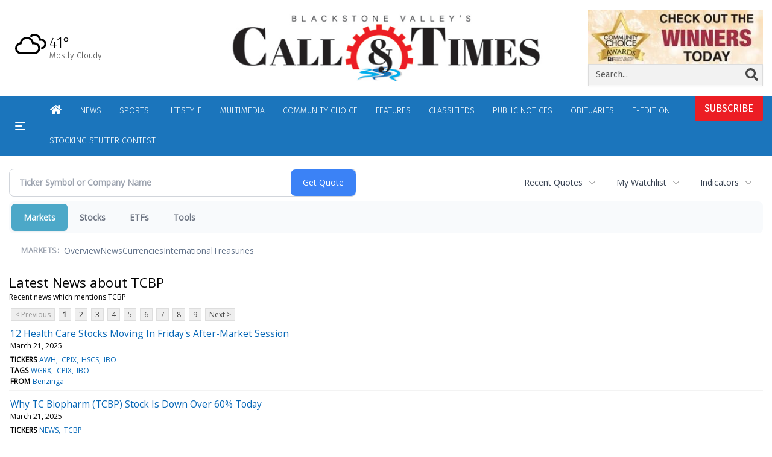

--- FILE ---
content_type: text/html; charset=utf-8
request_url: https://www.google.com/recaptcha/enterprise/anchor?ar=1&k=6LdF3BEhAAAAAEQUmLciJe0QwaHESwQFc2vwCWqh&co=aHR0cHM6Ly9idXNpbmVzcy53b29uc29ja2V0Y2FsbC5jb206NDQz&hl=en&v=TkacYOdEJbdB_JjX802TMer9&size=invisible&anchor-ms=20000&execute-ms=15000&cb=hpfyuxhcgpp1
body_size: 45022
content:
<!DOCTYPE HTML><html dir="ltr" lang="en"><head><meta http-equiv="Content-Type" content="text/html; charset=UTF-8">
<meta http-equiv="X-UA-Compatible" content="IE=edge">
<title>reCAPTCHA</title>
<style type="text/css">
/* cyrillic-ext */
@font-face {
  font-family: 'Roboto';
  font-style: normal;
  font-weight: 400;
  src: url(//fonts.gstatic.com/s/roboto/v18/KFOmCnqEu92Fr1Mu72xKKTU1Kvnz.woff2) format('woff2');
  unicode-range: U+0460-052F, U+1C80-1C8A, U+20B4, U+2DE0-2DFF, U+A640-A69F, U+FE2E-FE2F;
}
/* cyrillic */
@font-face {
  font-family: 'Roboto';
  font-style: normal;
  font-weight: 400;
  src: url(//fonts.gstatic.com/s/roboto/v18/KFOmCnqEu92Fr1Mu5mxKKTU1Kvnz.woff2) format('woff2');
  unicode-range: U+0301, U+0400-045F, U+0490-0491, U+04B0-04B1, U+2116;
}
/* greek-ext */
@font-face {
  font-family: 'Roboto';
  font-style: normal;
  font-weight: 400;
  src: url(//fonts.gstatic.com/s/roboto/v18/KFOmCnqEu92Fr1Mu7mxKKTU1Kvnz.woff2) format('woff2');
  unicode-range: U+1F00-1FFF;
}
/* greek */
@font-face {
  font-family: 'Roboto';
  font-style: normal;
  font-weight: 400;
  src: url(//fonts.gstatic.com/s/roboto/v18/KFOmCnqEu92Fr1Mu4WxKKTU1Kvnz.woff2) format('woff2');
  unicode-range: U+0370-0377, U+037A-037F, U+0384-038A, U+038C, U+038E-03A1, U+03A3-03FF;
}
/* vietnamese */
@font-face {
  font-family: 'Roboto';
  font-style: normal;
  font-weight: 400;
  src: url(//fonts.gstatic.com/s/roboto/v18/KFOmCnqEu92Fr1Mu7WxKKTU1Kvnz.woff2) format('woff2');
  unicode-range: U+0102-0103, U+0110-0111, U+0128-0129, U+0168-0169, U+01A0-01A1, U+01AF-01B0, U+0300-0301, U+0303-0304, U+0308-0309, U+0323, U+0329, U+1EA0-1EF9, U+20AB;
}
/* latin-ext */
@font-face {
  font-family: 'Roboto';
  font-style: normal;
  font-weight: 400;
  src: url(//fonts.gstatic.com/s/roboto/v18/KFOmCnqEu92Fr1Mu7GxKKTU1Kvnz.woff2) format('woff2');
  unicode-range: U+0100-02BA, U+02BD-02C5, U+02C7-02CC, U+02CE-02D7, U+02DD-02FF, U+0304, U+0308, U+0329, U+1D00-1DBF, U+1E00-1E9F, U+1EF2-1EFF, U+2020, U+20A0-20AB, U+20AD-20C0, U+2113, U+2C60-2C7F, U+A720-A7FF;
}
/* latin */
@font-face {
  font-family: 'Roboto';
  font-style: normal;
  font-weight: 400;
  src: url(//fonts.gstatic.com/s/roboto/v18/KFOmCnqEu92Fr1Mu4mxKKTU1Kg.woff2) format('woff2');
  unicode-range: U+0000-00FF, U+0131, U+0152-0153, U+02BB-02BC, U+02C6, U+02DA, U+02DC, U+0304, U+0308, U+0329, U+2000-206F, U+20AC, U+2122, U+2191, U+2193, U+2212, U+2215, U+FEFF, U+FFFD;
}
/* cyrillic-ext */
@font-face {
  font-family: 'Roboto';
  font-style: normal;
  font-weight: 500;
  src: url(//fonts.gstatic.com/s/roboto/v18/KFOlCnqEu92Fr1MmEU9fCRc4AMP6lbBP.woff2) format('woff2');
  unicode-range: U+0460-052F, U+1C80-1C8A, U+20B4, U+2DE0-2DFF, U+A640-A69F, U+FE2E-FE2F;
}
/* cyrillic */
@font-face {
  font-family: 'Roboto';
  font-style: normal;
  font-weight: 500;
  src: url(//fonts.gstatic.com/s/roboto/v18/KFOlCnqEu92Fr1MmEU9fABc4AMP6lbBP.woff2) format('woff2');
  unicode-range: U+0301, U+0400-045F, U+0490-0491, U+04B0-04B1, U+2116;
}
/* greek-ext */
@font-face {
  font-family: 'Roboto';
  font-style: normal;
  font-weight: 500;
  src: url(//fonts.gstatic.com/s/roboto/v18/KFOlCnqEu92Fr1MmEU9fCBc4AMP6lbBP.woff2) format('woff2');
  unicode-range: U+1F00-1FFF;
}
/* greek */
@font-face {
  font-family: 'Roboto';
  font-style: normal;
  font-weight: 500;
  src: url(//fonts.gstatic.com/s/roboto/v18/KFOlCnqEu92Fr1MmEU9fBxc4AMP6lbBP.woff2) format('woff2');
  unicode-range: U+0370-0377, U+037A-037F, U+0384-038A, U+038C, U+038E-03A1, U+03A3-03FF;
}
/* vietnamese */
@font-face {
  font-family: 'Roboto';
  font-style: normal;
  font-weight: 500;
  src: url(//fonts.gstatic.com/s/roboto/v18/KFOlCnqEu92Fr1MmEU9fCxc4AMP6lbBP.woff2) format('woff2');
  unicode-range: U+0102-0103, U+0110-0111, U+0128-0129, U+0168-0169, U+01A0-01A1, U+01AF-01B0, U+0300-0301, U+0303-0304, U+0308-0309, U+0323, U+0329, U+1EA0-1EF9, U+20AB;
}
/* latin-ext */
@font-face {
  font-family: 'Roboto';
  font-style: normal;
  font-weight: 500;
  src: url(//fonts.gstatic.com/s/roboto/v18/KFOlCnqEu92Fr1MmEU9fChc4AMP6lbBP.woff2) format('woff2');
  unicode-range: U+0100-02BA, U+02BD-02C5, U+02C7-02CC, U+02CE-02D7, U+02DD-02FF, U+0304, U+0308, U+0329, U+1D00-1DBF, U+1E00-1E9F, U+1EF2-1EFF, U+2020, U+20A0-20AB, U+20AD-20C0, U+2113, U+2C60-2C7F, U+A720-A7FF;
}
/* latin */
@font-face {
  font-family: 'Roboto';
  font-style: normal;
  font-weight: 500;
  src: url(//fonts.gstatic.com/s/roboto/v18/KFOlCnqEu92Fr1MmEU9fBBc4AMP6lQ.woff2) format('woff2');
  unicode-range: U+0000-00FF, U+0131, U+0152-0153, U+02BB-02BC, U+02C6, U+02DA, U+02DC, U+0304, U+0308, U+0329, U+2000-206F, U+20AC, U+2122, U+2191, U+2193, U+2212, U+2215, U+FEFF, U+FFFD;
}
/* cyrillic-ext */
@font-face {
  font-family: 'Roboto';
  font-style: normal;
  font-weight: 900;
  src: url(//fonts.gstatic.com/s/roboto/v18/KFOlCnqEu92Fr1MmYUtfCRc4AMP6lbBP.woff2) format('woff2');
  unicode-range: U+0460-052F, U+1C80-1C8A, U+20B4, U+2DE0-2DFF, U+A640-A69F, U+FE2E-FE2F;
}
/* cyrillic */
@font-face {
  font-family: 'Roboto';
  font-style: normal;
  font-weight: 900;
  src: url(//fonts.gstatic.com/s/roboto/v18/KFOlCnqEu92Fr1MmYUtfABc4AMP6lbBP.woff2) format('woff2');
  unicode-range: U+0301, U+0400-045F, U+0490-0491, U+04B0-04B1, U+2116;
}
/* greek-ext */
@font-face {
  font-family: 'Roboto';
  font-style: normal;
  font-weight: 900;
  src: url(//fonts.gstatic.com/s/roboto/v18/KFOlCnqEu92Fr1MmYUtfCBc4AMP6lbBP.woff2) format('woff2');
  unicode-range: U+1F00-1FFF;
}
/* greek */
@font-face {
  font-family: 'Roboto';
  font-style: normal;
  font-weight: 900;
  src: url(//fonts.gstatic.com/s/roboto/v18/KFOlCnqEu92Fr1MmYUtfBxc4AMP6lbBP.woff2) format('woff2');
  unicode-range: U+0370-0377, U+037A-037F, U+0384-038A, U+038C, U+038E-03A1, U+03A3-03FF;
}
/* vietnamese */
@font-face {
  font-family: 'Roboto';
  font-style: normal;
  font-weight: 900;
  src: url(//fonts.gstatic.com/s/roboto/v18/KFOlCnqEu92Fr1MmYUtfCxc4AMP6lbBP.woff2) format('woff2');
  unicode-range: U+0102-0103, U+0110-0111, U+0128-0129, U+0168-0169, U+01A0-01A1, U+01AF-01B0, U+0300-0301, U+0303-0304, U+0308-0309, U+0323, U+0329, U+1EA0-1EF9, U+20AB;
}
/* latin-ext */
@font-face {
  font-family: 'Roboto';
  font-style: normal;
  font-weight: 900;
  src: url(//fonts.gstatic.com/s/roboto/v18/KFOlCnqEu92Fr1MmYUtfChc4AMP6lbBP.woff2) format('woff2');
  unicode-range: U+0100-02BA, U+02BD-02C5, U+02C7-02CC, U+02CE-02D7, U+02DD-02FF, U+0304, U+0308, U+0329, U+1D00-1DBF, U+1E00-1E9F, U+1EF2-1EFF, U+2020, U+20A0-20AB, U+20AD-20C0, U+2113, U+2C60-2C7F, U+A720-A7FF;
}
/* latin */
@font-face {
  font-family: 'Roboto';
  font-style: normal;
  font-weight: 900;
  src: url(//fonts.gstatic.com/s/roboto/v18/KFOlCnqEu92Fr1MmYUtfBBc4AMP6lQ.woff2) format('woff2');
  unicode-range: U+0000-00FF, U+0131, U+0152-0153, U+02BB-02BC, U+02C6, U+02DA, U+02DC, U+0304, U+0308, U+0329, U+2000-206F, U+20AC, U+2122, U+2191, U+2193, U+2212, U+2215, U+FEFF, U+FFFD;
}

</style>
<link rel="stylesheet" type="text/css" href="https://www.gstatic.com/recaptcha/releases/TkacYOdEJbdB_JjX802TMer9/styles__ltr.css">
<script nonce="McfbbF_17yUgtL4sFoBwZQ" type="text/javascript">window['__recaptcha_api'] = 'https://www.google.com/recaptcha/enterprise/';</script>
<script type="text/javascript" src="https://www.gstatic.com/recaptcha/releases/TkacYOdEJbdB_JjX802TMer9/recaptcha__en.js" nonce="McfbbF_17yUgtL4sFoBwZQ">
      
    </script></head>
<body><div id="rc-anchor-alert" class="rc-anchor-alert"></div>
<input type="hidden" id="recaptcha-token" value="[base64]">
<script type="text/javascript" nonce="McfbbF_17yUgtL4sFoBwZQ">
      recaptcha.anchor.Main.init("[\x22ainput\x22,[\x22bgdata\x22,\x22\x22,\[base64]/[base64]/[base64]/eihOLHUpOkYoTiwwLFt3LDIxLG1dKSxwKHUsZmFsc2UsTixmYWxzZSl9Y2F0Y2goYil7ayhOLDI5MCk/[base64]/[base64]/Sy5MKCk6Sy5UKSxoKS1LLlQsYj4+MTQpPjAsSy51JiYoSy51Xj0oSy5vKzE+PjIpKihiPDwyKSksSy5vKSsxPj4yIT0wfHxLLlYsbXx8ZClLLko9MCxLLlQ9aDtpZighZClyZXR1cm4gZmFsc2U7aWYoaC1LLkg8KEsuTj5LLkYmJihLLkY9Sy5OKSxLLk4tKE4/MjU1Ono/NToyKSkpcmV0dXJuIGZhbHNlO3JldHVybiEoSy52PSh0KEssMjY3LChOPWsoSywoSy50TD11LHo/NDcyOjI2NykpLEsuQSkpLEsuUC5wdXNoKFtKRCxOLHo/[base64]/[base64]/bmV3IFhbZl0oQlswXSk6Vz09Mj9uZXcgWFtmXShCWzBdLEJbMV0pOlc9PTM/bmV3IFhbZl0oQlswXSxCWzFdLEJbMl0pOlc9PTQ/[base64]/[base64]/[base64]/[base64]/[base64]\\u003d\\u003d\x22,\[base64]\\u003d\\u003d\x22,\x22K8ONZiwwWwXDk8KJwpPCgn/Ct8Otw4ZRKsKqPMKswrIHw63DisKORsKXw6sew40Gw5hkYmTDrgREwo4Aw7Mbwq/DusOVL8O8wpHDrh49w6AGUsOiTHHCmw1Gw58ZOEtSw5XCtFN3TsK5ZsOobcK3AcKuUF7CpgfDgsOeE8K6HhXCoUHDocKpG8O0w7lKUcK/U8KNw5fCgMO+wo4fRsOewrnDrQbCjMO7wqnDrsOCJEQTGRzDm3HDizYDNMKKBgPDp8KFw68fBD0dwpfCl8KuZTrCgGxDw6XCqyhYesKBdcOYw4BuwqJJQC4uwpfCrhfCrsKFCFMKYBUMIH/CpMOvRSbDlQLCvVsyTMOww4vCi8KRLARqwpArwr/CpRE/YU7CihcFwo9Gwol5eHYvKcO+wo7Ct8KJwpNfw5DDtcKCEhnCocOtwrBswoTCn0jCvcOfFijCjcKvw7Nww6gCwprCjcKgwp8Vw4/Cil3DqMOkwrNxOCfCtMKFb0jDuEA/TnnCqMO6DsKWWsOtw6t7GsKWw6NcW2d1NTLCoT4CABhpw5dCXHIBTDQNEHo1w6UIw68BwqQKwqrCsA8Iw5Ytw4ljX8OBw5AtEsKXO8OCw455w49Be1pxwoxwAMK2w5R6w7XDv09+w61RfMKocj9twoDCvsOXU8OFwqw4FBoLNcKHLV/[base64]/DnAHCh1peOzgMwpHDg8OLw4gMUFQxZgbDjAMwJcK/[base64]/wqg5d8OmBgPDo8Kjwoc1w4/CvXFGwqTCgcKKwrrCtQ3DkMOjw4DDgcOWwqZlwqFaGsK5wo3DmMKfNcOJJ8O0wpLCl8OSFnjCihbDsGvCkMOFw5dNWmFPXcO5wooZBcK0wonDssOaSCPDvcO6fcO2w7rCkMKeZsO5HB45d3PCpMOoR8KKS2Fuw7nCmzkpFcOdLSEYwr/DvMOUZlHCp8Orw5FDAcK/VMOswqAUw7hKYsOCw61AFwR4Rw1eRXPCqMKGLcKsP2HDhMKwJsK3HkUdwrDCjcO2YcO4XiPDu8Ozw65hFcO9w5wiw6gTehJWGMOzJVfCpSfClsO4LcOvNhDCksKtwppVwrYFwp/DqcOswpbDj0suwpIBwqgkXMKDIcO4Qyg8O8KAw43CuwpJfUfDocOPXxV6OMKHWUFrwoNuYWzDq8KXA8KQcxzDj1vCmWsbFsO4wroZVBQpOA3DisORK0fCp8OIwpR0D8KawqbDqcO7dsOMT8K/[base64]/DrMObNBjCpMOGw4HDrgXDowAxZMK0w6Jxw4rDgwwhwrTDm3hONsKgw7kmw6Nhw49HDMKRQ8KBHMKrS8KRwrwIwpJ2w5MCfcOCIsO6IMO5w4bDkcKEw5nDowJ1w5/Dr2EYLMOsS8K2dMKRcMOJUjV/dcKTw5PCi8ONwrPCgsKVSW9UfsKkW38VwpDDkMK2wovCrMKKG8OLLBwLeQgyLlZUc8KdbMKHwoLDgcOVwpgUwonCrsOJw51GJ8O+VMOKfMO5woYkw53CqMOVwqDDlsOOwpQvHWXCjnjClcO7V1HChMKXw77DpQPDi0vCtcK1woVUB8O/fsOuw7HCuQTDlxBfwrnDk8K5X8OTw7HDmsOnw5ZTNsOXw6zDnsOiJ8KMwph4V8KiWynDtsKOw4jCsBIaw5bDjsKDSlTDmUPDkcKhw6dRw4ILEMKBw7xpUsOLVS3ChsK/[base64]/[base64]/DhB3DnCFpw5otPFzCq8OKw63Dh8KQwqwebhwgw6kwwpPDpcKNw40kwq4ew5DCjFwbw61sw4kCw6YCw5d4w47CrcKcO1DCm1FwwrpxUAg5wqrDn8OqBMOvcHvDtsKcJcK+woPDi8KRJMKIw47Dn8OLw7J/woAmMMKGwpUmwqsHQU1GNStrHsKTZ1rDjMKxbcORWMKfw6osw45zFwolSMKMwpTDsz5YBMKIw7TDsMOgwqHDjHwqwqnDjWB1wowMw7NZw7LDrcOVwrEyUMKqbU4WSEbDhyFlwpNBJV5yw4XCk8KPw7DCs345w7fDksOENgTCtsO4w7/DosK5wqnCsnLDhMK8fMOWO8KxwrrCqcKSw6bCusOpw73CnsKbwpNjRg1YwqXCiVvCoQpvcsKQXsKkwp7CmcOqw6Iewr/DhMKvw7cGTitqXxJXw6JUw5zCicKeesKkNVDCmMKLwp3Cg8ODKsKkAsOlIMKUasKSSwrDsCTCgAzDllvCn8OZMAvDvlHDisK7w7YtwpbDnzxwwrXDpsOCZ8KdUFRJTw4qw4ZkVsKQwqfDj2NOIcKQwrw2w7MiM3jCoHV6X24RNSzCi1tLVT/DnnDDuFtMwp/[base64]/CsS/[base64]/DsmgFwqAdD8OpwqzDhMOOwpQiwp4GGC/DryPCmTzDvzTClCtPw50rOSdoO1lKwo0MA8KKw43DsWnCs8KpFULDuXXClwXCjg1zYGxnWisJwrNnEcOmZMK5w6FVckHChcO8w5PDtDHCq8O5ZANpKTnDssKfwoUNw70xwozCtT1DVMO5CMKWdFTCml8YwrPDusOhwrIAwr9iWsOHw4NHw4p7wqYbV8KSwqvDqMK/[base64]/w6FQS3/DrMKSw7LChMOYw5w9HcOaUinCksO+Rg5rw5dLSQVCVcOcSMKgBGfDiB5hQnHCnmtIw4VaIT/DgMOyK8O+wrnDjUPCosOVw7PClsKaEB0Twp7CksK9wqVvw6BTCMKUJsOfbMOiw4hCwqrDpj7DpMOHNy/CmkrCj8KCYD7DvMOjQsOww4jCocODwrAqw71/Y37DmsK4EQsrwrnCtCTCsGbDgnUtOXFOwpPDmlo+fTnDnhPDl8O1cTAjw7N6FlQfc8KZRcOhPUPCv1LDiMOswrAYwoVbK3t6w70ew5PCuRnCqlE3NcOxDF0Rwp5iYMKqdMOFw7fCtxNiwopLw6HCq3PCimnDmcOsKFHDsy/Ct2lhw48Ff3bDqMK/[base64]/w78RFQg7w6LDqMK5f2PDvRcVwoTCvA91CsKQw6HCpMKCw4JgwphJUcOPMXbCvD7DilI6HsKZwrICw5nDkCdjw61PXsKrw6fCuMKNCCPCvC1Zwo7ClxlvwqxaU1jDvwbChsKhw4TCtUzCqxzDrD1aWsKywpLClMK3w5PCun57w7nDuMOpLy/DjsO4w4DClMO2bkwVwoLCnCMeH2hWw4TDr8O1w5XCugRYcX7DqR3ClsK/I8ObQnhVw43CsMKeGMOUw4hUwrBhw5vCt2DCiF8cJB/DtsK6XsKow7Y8w7fDoGTDkXcyw4/[base64]/DsTjDtE/DnMOrKwR1ehl4wqDCtEgNw6bCgsO7w7UJwo/DhsOafGItw5Nsw79/f8KPOFTCpkHDuMKdalFQOWLDgsKlXHrCvnk7w6ogw7g1Cw0rLnfDp8KFRGfDrsKwTcK1NsOjwqRTKsKGUWFAw6rDiSnCjTFEw4dMUBpnwqgwwqjDmgzDjGobV1Nxw4bCuMKLw6skw4QdOcKfw6B8wrzCn8K1w5DDvk/ChcOdwrLCilErPDTDrsOHw5dlL8Osw4x7w4XChwZmwrBdU19OHMOlwo8IwpbCg8KQwolmV8OUesKIM8O3YUFRw41Uw6PClsKbwqjCthvCqGpeSlgHw7/[base64]/RHoUwpxpRGhrw5vDiiDCvlptfcOxLEHDjE3DocKsw4zDnxYFw6/Cm8Kpw7p3asKFwo3CnSLDvGHCny16wpXCrl7Du3ZXGsOHJsOow4jDnX7CnQvDpcKGw7wtw55KWcOaw5AXw50bSMKsw7o2NsOweHRDO8KlXMOtUl1Kw5sTw6XDvsO0wpV1w6rCtzTDqjBwRDrCsBTDmcKWw6VAwoXDunzChgg/wpPCl8Kow4LCkQY3wqLDqinCk8KQT8Ozw73CnsKQw7rDphE/[base64]/DvsK7M8OoSk/CnmR1MsO3wrPCsBQKw57CvBTCm8KwfcK+Fn4HVcKqw64Vw5oxcsOwe8OGFSnDrcK7RXUPwrDDhGVeEMOBw6/[base64]/w5vDlcO3w4hhV3F9wqzDqsKkQC3DmMKYF8KTcS/[base64]/CpsOVw6TCj8O/[base64]/[base64]/[base64]/[base64]/ak7CrRk7U8Okw57CricwMD/DsCIAR8O1w6zDn8OmMcOxw65gw5QhwobChABPwpN0PBFpDiBXLcOvPMOTwqx0wobDq8K3wr9KAcK/[base64]/CtRzCjsORAF7DnsOHe3DCv8KOw7U5w4LCmQVFw6PDqlbDsWzChMOyw57ClHUcw7XCuMKHwrXCjVrChMKHw5vDnMOJW8KaEic1IMKYGxd5bUd+w6Miwp/Dqi7DgHrDmMOOSAzDrzXDjcOhMsKbwrrCgMObw5ccw5HDil7Ch1gRbT5Dw4LDix3ClsK5w5fCtsOXQMOww6JOEi1kwqAFOm1hCAd3HsOJOQzDsMK6aQBcwok9w4rDj8K1dsK+KBLCjy5Fw5c/cWvClng1YMO4wpHDnXfCllFZYMOVdVVCwoHDvj8Zw5FrEcK6wpjCq8K3LMONw4nDhHDDsWgDw75Rw43Cl8Kowr9HQcKawpLDgsOUw5RyNcO2ZMOlJQLCtRHCpMObw7gyVMKJFsK7w4YBE8Kqw6vDkkcCw6nDtgvDoQlDDCJWwpAJOsK9w73DqkfDt8Khw4zDuBYYQsO/ZcK9G2zDvmTCtzAvWQDDnwokA8ObUFHDlMOewpB6LnrCtj/DhwTCksOfJMKmHcKYw4DDuMOZwqggEEVvwpTCgcOLMsOeczMPw6kww6PDvzEAw7vCucKRw77CucOyw48TA0RyBsOFQcKrw53CrcKWKEjDiMKMwoQjV8KHwrNxwqw1wpfCh8OMKcKQDT5qMsKKNx7DlcKyA2U/woARwr13XsOzHMKRIS4Xw5s0w7LDjsKVSBPDssKJwpbDnys4L8OPTEQ9GsOHDSnCgsOhWMK5ZMK8IU/ChijDscKHYVQmGCFfwpcRbgZSw7DCoi3CuBrDhxbDgDNuEcOJOHc9w5ttwoHDv8K2wpbDrMK2bhp9w6HDnDJ9w7kzayRwbT7Cvz7CmiDCjcOSwokWw5LDhsORw5psAAsGTsOmw63CsDjDq17CkcOxFcK/wqfCoFTCusK9J8KmwoY2OQQ4W8Onw651NzDCqsOqBMK/wp/DpUhvAQLDqih2wodmw5DCsC3CnxUxwp/[base64]/w4wEwr/CphPCpjPDlm7CgMOUwpLCsMKdP8Oaw7thCcOww4oXwpxAdsOCQQLCrhkAwqDDosKvw6zDq3zCtVXCkDUdMcO1fcKJCRHDh8Kdw4xrwr0bZCvDlALCs8Kxw6bClMKBw7vDgMKFwr7Cn2/DmTIGdwTCviI3w5rDi8O2K2w+DS5+w4XCt8Oiw4IyQsO9HcOoCFMZwo/DqMO3wqfCn8K9Hy3ChsKqw6B+w7jCrwJuDMKYw65/BxnDk8O7HcOlOgbCrk08ZwdhXMOea8KlwqMFC8OKw4vCpgBnw5/Cv8Oaw7DDhcKhwrHCqsKNTcKXRsO/w4ddUcKxw5lhQMO6w7XCq8K5QMOJwqQ2GMKZw5FMwqHCjMKyK8OJI1jDqho+YcKawpsuwqBzw6hEw79Xw7vCji5fB8KfBMOGwow7wr/[base64]/[base64]/DosKQw4Zew4lMwolEdMKKw55vHH7DrwtkwqQEw7LCrMO4MzQfcsODTD3Dg37CgAxvCzIfwoVEwoHCoCTDonPDjHhyw5DCrXzDnHBjwrAKwprCsXPDk8K9w6Y/IWAgG8Klw7nCpcOOw5nDqMOZwq7Cu2J7a8Olw6NNw4LDrsKwDBV9wrrDghQjYcOow6/[base64]/CllrChTNXd8OSMgnCo8OrwrbCtsKrw6PDhURdXSgAWTlbFsK7w5B3YnvDtcOFPcKXQR/CjRHCpmTCiMOwwqzCnSjDr8KfwoDCrcOgCcO0PMOuBXnCqGcYN8K4w5PClsKjwp/DgcKnw6xcwqRXw7DDpsKmXMKEw5XDgEXCjsKdJErDlcO1w6EFMCjDv8KGEsODXMKpw7HCo8O8RQnDsA3CvsKrw7Z4wo1xw40nZmsgfx92w4fDjxbDrCY5azRewpc1XSt+B8OnD25Rw7srEH8/wok2b8Kbb8OZIzvDhzzDj8KVw4/[base64]/DsXRJw7TDvytvwqvDixodwrUTM8KLwq0ow6V1UcOHR07CvCdtScKCw4DCpcOIw63CmMOBwq9uQBfCrcOWw7PCsw1EZsO2w6l5a8Opw7VMaMOzwo3DhQZAw7NtwobCtQ9dfcOqw7fDrcO0A8KhwpnDssKKacO1wpzCu3RKVUVZSzTCi8Kuw7RpEMO1Ell2w4rDsnjDkz/[base64]/w5DCrsOOYk3CjsKVU8O2w4zCkcK2wpsMwrAeAzTDgsK0RlHCnFPClGANQH51RcOuw6PCkHVqFwjCvMKYCsKJHMKQKmUrD19pLFXCjmnDkMK7w5LChcK0woNlw6DDkSLCphvCjBTCrcOXw5/ClcO8wqI7wrYuPhtebVoPw7/DhlvDnyPCgz7Cm8OTPS5BW2dswokrwrVLTsKsw4B6MFzCl8Oiw6zDt8KeMsOoU8KPwrLCjsK+wp7DnW/CgMOfw4/DtsKGBWo9w4HCg8ObwprDtitLw7bDm8K+w77CgCQOw74EIcKpSmDCh8K4w4cCX8OOC2PDiHJRJURSRsKEw51BLgvDkmbChXtXP1VUTR/DrsOVwqjCvVvCiSEiSwAhwqggMFhqwq/[base64]/KMK8RDzCucOowpfChGHDijrDqcO6w7zCvsOYccOhwrnCn8O5c33CjUfDsR3DhsO1wpp5wrjDknsqw7cMwrIWP8KRwonCnAzDucKAEcKtHAdyCMK6Gg3Cn8OuExpqKcK/[base64]/DpcOPwqEkwp/CscOORMKAw7Ekw4nDt0LDrwbDkgZWXTREJsOnO0ZswqjDoRZLb8OBw6kgaX7Dn0dSw5YUw6JELQTDiWInw5TDlsOFwpdJPMOQw6M0RGDDl25OC2ZwwpjCsMKQTHUQw4LDlsKrw4bCrcOaGsOWw6PDh8O0wo5Ow4LCgcKtw4ESwr3DrMOfw5jDngR0w4LCsw/DtMK/[base64]/wp/CkzTDsG0JwpHDpgbCmsK0Ui4lwodyw7YGwqcuIcK0wr4VRcK1wo/CosKuQ8KuTQ4Aw6XCrsK3MyxtA3/[base64]/DshNpV8KXCcOHwrjDqsOLEsKqwrfCnknCpsO1WUQuSToVeW/Dmz7DicKEP8KbH8O/VWjDt3kZbAxlKcOYw7Vrw7XDrg4qI1p6NsOwwqBHSWxATyRlw5lQwpMcLXxSB8Kpw4BbwpsZaUBPK3xfKjjCk8ObMn4UwpLCg8KuNcKwKWPDnC/CgT8wbQzDhMKsXcKjUMOxwoTDlxHCl0t0w4DCqi3Ct8Kuw7AyU8O3wqxVwoksw6LDqMOPw5LCkMKJOcK1GzMjIcKfCVoNTcKpw57Dt2/CncOdwp7DjcOyFADCuTcmaMOJCQ/[base64]/DmcKRw6nCgMKuwqYhacOuwqrCjmpGOmrCnSYpwqYHwqEkw5vCihTCn8KEw4XDtG4IwoHChcKmfjrChcKTwolRwqfCpCxvwotEwpRFw5Z+w5LDnMOUTMOswrg8wrxIRMK/[base64]/ChWHDksOdIcK7D3AhPsOBwqPCmxfCgsKeQ8KqwqrCvlrDu1g6DsO2InbDlsKDwokMwqrCvG/DiEpgw5JRSwfDu8K2AcO7w5TDpCpLQi1gdMK0Z8KUFRHCrsOZIMKLw4xkUsKHwoh0XcKMwo4qXUnDoMOjw6TCrcOmw6MRUwN5wqvDrXgPek/[base64]/Cg2bCucKKOTxEOF8NBFLCqsKBwqEBw7bClcKMw4YAICZ9F3tLTsOFDcKfw7BRcMOXw5c8wpsWw7/DgyrDkizCoMKYHX0Sw4/[base64]/P8KZDnnCr2LDuSYOw4/CncOsZjceXVnDjS4bLkHCiMKAd03DtAHDuSzCpzAhw6BjVB/CssO0A8Kpw5HCrsKTw7fCpmMHJMKGaT7DpcK7w5rCnQXCmwLDjMOeS8OYbcKhw4lVw6XClDV9FFgnw6RpwrBEJC1QLVpBw6A/[base64]/CkMKHGsK+V2RRfyRhw40cwoxow6lNwqjCvD/[base64]/[base64]/VHUGwpLDrCZgwrx0ecKoMCNwCMOFw6PDqsOqwozDhMO4d8OXwowkSMKaw4rCpcOywprDhWJRWhTDtVQhwp3CsGDDqDB3wqUmKMOHwpHDq8Obw6/CqcOvEGDDoh4lw6jDkcOgMsOmw5kbwqnDmV/[base64]/wqTDq17CkBHDgmNoAsKmwpIvYsKDw7gEeAXDgMOcIlldNsOXwo/DgSHCjnQKAi4ow5HCusOPOMOYw69pwpRowr0Lw6F7IcKJw4bDjsOacQvDrcOnwoHCusOnOVzCtMOWw7/Cuk/Dl3bDrMOlWzQ0RMKbw6kXw4jCqHfDgcOfEcKCfh/DtFbDq8KmMcOsGU4pw4RZaMOXwr4uD8OdJDgvwqPCscOIwrxTwoQRR1nDon0MwqXDhsKbwoDDnsKhwqRTEh/DsMKdM3wRw4jCksKDBzQQEsOHwo3CsDXDjcOcaWk1wq/CmsKNIMOwU2LCqcOxw5jDhMKRw4XDpER9w5V0eDZRw5lpZE05I3zClsObfkbDs3rCiWnCk8OnLFnCs8KYHA7ClFnCi3d0CMOtwonDqEvDo39iBEzDsjrDkMKCw6cqWGkJYsKRdsKiwqfCg8OjDCbDlRzDpMOMNsO/wp7DjsOEbWrDmXbDmgBwwqTCmsO4BcK0X2R8W07CjMKnJMOwAMK1LVvClsK5KcK5RR7DuwvDqMO6WsKUw7N0wqvCu8Ozw6/CqDAOP2vDkXkzw7fClsKCasKlwqTDqhLCk8Kswp/DocKHA2nCocOGPEcXw403OCHCjsOvw6TCscOmPF1xw7l4w7zDq2R6w6IYZULCugJmw7DDlE3DvADDtsKrWALDs8ODwoXDqcKRw7UYdy8Iw48GFsOyTcO/B0bCn8KNwoLCgMOfFMOswpM2BcO/[base64]/DssKBXmMYwodkwpLCscKEw7vCoMOuZ8KXwrdkSgDDr8OvUcKGQ8O6dcO0wrzCggbCisKbw4nCsGhgKGEvw5FtRyTCosKqN3dHB11sw6xTw6zDgMKnHwLCkcOuNzrDpMOWw5bCtFvCtsK+NMKrfsK4woVkwqYJw7nDmQvCvV3Cq8Klw6VPXmsmH8Oaw5/[base64]/Ch8Kvw6rDq2sDH8K/PhvCtGfCjjvDrgnDuiTDjsKaw7TCmiZ8wo8yIMORw6rCuUjCq8KdacOgw5jCpBQxXl3DrcO6wrXDm3sFHFPCs8KlYcK4wrdaworDvsO0fFvClFDDmz3Co8KUwprDnUZkbsOlb8OeCcKnw5NfwoDCoE3Du8Otw4p5J8K3Y8Oea8OIYMOhw5RQw7ApwqRxUsK/[base64]/JsKcwrV9wqzCh8OIw7QAwpfCkGA7F8Orw74fNHE/[base64]/VjdHwqnDhcKbPsO4BMKbwqvCs8KdDn9SMArCnX7ChsKZbsOCWMKLFnnDscK8VsKkC8KlAcOWwr7Diw/DgUALe8OCwqvChCTDqT0gwojDo8Olw4zCucK0MHjDgMK/[base64]/[base64]/DusORwrI8w4XDvMOoNcKjw7Zaw5sNIEoKw5VhCAjDvizClh3ClWrCsQXCgBc7w73DuyTDvsOdwo/[base64]/w4kSecK6VBfCth7CrMO2wqLDh0haw7nCuTkBKcK9w7DClEY/KMKcSUnDhcOLw6vDssK5LsOPfMOAwpfCtSfDqz1HEhjDgsKFI8O3wp/Ct1fDmcKRw4xjw7fCnUDCjF/CpsK1X8OCw48QVMO2w4/DlsOfwpwCwpjDo3nDqQZvTGA1SmNAesOlQCDCviTDp8KTwpXDgcOewrgIw7bCu1U2wp1SwqHCn8OEaxtlJ8KidMO8f8OTwqfDkcOhw6bClmXDuQNmRMKsDsK5d8KNE8O/w6TDmH0Iwq/CtG5/w5Epw60ew7/[base64]/DoMO4QUfDnSF1w7fDvVIwwq8Dd1LDtRw4w5IQEgHCpBbDoV3CgF9jYUwTAMK4w65fDMOUPiLDvcOSwqrDrsO1S8OTZ8Kawr/[base64]/ZTNfCMOYNhzDpcOEw40YdjjClFfCv3LCksO7w5bCpyHCpHHCncOiwot+w4Jfwrpiw6/CmMKQw7TDpgYAwq1uTmnCmsKzw4R4S00IS3x5ZkrDlsKvDgMwCxpOSMOFFsOOE8KzZBDCrcODNg7Dl8KqP8K2w6jDgTVbJywawpYHRsOywrPCj2w+DMKifhLDicKXwoYEwqJmGsKCKE/DnDLDjH0Ow4UawonCuMKowpDCs0QzGEtuesOENsOLBcONwrnDkz8Sw7zCnsOLUmgfY8OwHcOewpTDv8KjbyHDgMKww6ETw70GVCDCu8KuYBrCkHYfwoTClMK+UcKewpHCmGQzw53DlMK6H8OHN8KawqMoKzjDhxM2WRhiwpjCvwgAPMOaw67CmTnDqcOFwqNpNA/[base64]/[base64]/YsKiw7DCk0FBcknDsX91w5PCqn16w7jCicOKewhFfU3CkRfCr08OaQoFw4ViwoY1TsOHw6XCp8KWa14rwpRQVDTClsOHwrAqwoMmwoXChi/CicK3HzvClDhpZsOlYAbDtTITfcKow55rKmU8VsOuw4J8C8KqAMOOE1BNClvCgcO6ZMOLdHXCg8KDBRDCsVrCvCoqw4nDgSMrbcOnwo/DhVYGDB0Qw7XCqcOWOxAVf8OuOMKQw6zCmS/[base64]/CkcKHdsKQaMOuwrVjKRRcwpUhw5PCgBkuw4HDhcKDB8OTIsKZNsK6Yl/CumR0bmnDo8KywrthHcOgw4zDkcKdb3/[base64]/CnsOAbFHDjMOyw6Y3w4UqwpxRBHPDkMO7NcKdQsOmf2pSwpnDr05bcRXCmllvIsK/KRAswpzDsMK6Hm/[base64]/[base64]/DjsKKShzCtsKYfTsnWcKKV8ObccK6w5tSSsKJwpAOCB/DoMKjwq/CmGsOwq/DkizDiCTChTQJCkdBworCqHrCrMKBZcOlwqgfLMO1LMOZwqPCnRZGRHAhAsKQw7MAwpo9wrNVwpzDrB3Cu8Kxw5ctw4zCvFUcw4xFf8OII0zCk8Kzw57CmijDmMKkw7jDpwB/[base64]/CvMO/w4kNwpggw4lUHMKCIcKnw64fwpcrYTvDqsOqw5Zjw7zCvBEvwoIvSMKXw4XCmcKlVMKhKnHDuMKNw43DrSFJa0QLw4ELM8KaMcKKeyzDjsOvw63DnsOuAMOqCEBiOXpCwqnCnzsbw53DjVLChnUZw5DCn8OEw5fDsjvDg8K5LFUWOcKAw4rDu3dqwo/Du8OYwo3DncOcOhzCkGpqCD9OViTDmmjCvS3Dl34awqkWwqLDjMO9XgMNw5TDnsOxw7U8d2/Dr8KBAcOiUcO7PcKTwrF/VVhgw44Xw53DmhjCocKcesKJwrvDrMKew5HCjggidVp3w6hWJcK2w4AvIwXDpBrCrMOgw5bDv8Khw5/CqcK4MCTCtcK9wqXCt1/CvsOBJHzClsOOwpDDo0HCvQEJwqg9w4nDlsOoTmZtAn/DlMO+w7/CgsKVW8OkCsOxDMOvJsKgMMOOClvCglZwB8KHwr7CksKiwrrCkzo3D8KTw4PDqcOKSU14w5bDg8KjY3PCvngkXSzCh3obacOFXQ7Dmwx8aHHDnsKrVgzCp3U2wpt2PMONcsKaw5/DlcOVwoR5wpHCsiXDu8KTwrDCtXI3w4TDo8Kdw4gLwp4/[base64]/[base64]/CkcOSw7NewpY7w55eHRvCmzvCvcKcw6x5wp8/am0uw4USIsOBE8O5fcOKwqlgw4fDiDQ+w43DiMK8SAXCs8KRw7psw7zCvcK7E8OBaFnCpC/DvT/Cs37DqRDDpyx1wrtTwqXDmcOew6M8woFnJ8KCJ2lSw6HCjcO+w73Dok5Gw4UTw6DDuMOmw451VgbCqcKPccKDw4ZmwrLDlsKCDMOpbHNnw4dOElEBwpnDj2fCpEfChMOow65tIFvCucObMcKiwqMtG1rDhsOtJcKjw5/DocKoXMKbCDULT8ObMiENwr/CgcKGEMOnw4cjJ8K6P3AlSkddwqFEUMKMw7XCljTCgSfDomEXwqrCpMOww6nCp8O6ScKdRTkRwps0w5VORsKLw5NVOSlow7sHY0o9AcOiw5DDtcONU8OXw4/DjlLDmQLCuhHDlRlobsOZwoIzwpVMwqdbwoxewr7CjC7DkQFIPRlHVzjDhsOvH8ONYlXCpMKLw64oBSkjLsOfwqMEKVRgwqciGcKZwp9dJhTCu0/CncK3w51qZcOYN8OrwqLCgMOfwoYHR8OcCMKwXMOFw6EeasKJEzl6S8K9EELClMOuw4F1AsK6ESbDmsKtwpXDrcKXwotffFVYAhcfwrLCvn06w7IYZGLDpxPDhcKSOsOhw4rCqh8efBrCpVPDtVXDqcOkFsKow7zDlz7Crh/Dk8OXcUY5asOdecKPa2EbGBBNwpjCjWhTwovDosKTwqgQw4XCpcKLw68IF1AsNsOFw6jDpBRnGsOMaDI9fgEZw5E/LcKNwqzDhChCOBhyD8O9woM/woYDw5LCu8Odw7hcZ8OVc8O+PhXDqcOWw7IjeMO7ChxneMOzHivDjTw5wrofNcOtR8Kgw45VfhcYW8KWJhHDkx5jVi/CmQXCtB5sVMOBw7zCtcKLWBtswoUbwr9Sw7JREQA0wqYUwpHCogjDg8KtG2AxEMOqFGY3woIDfnoHJCEcZysIEcO9Z8O7dsOyKl7CoxbDhClBwrYsBCkMwp/DusKOw7TDt8KgJ2/DpAEfwqomw5gTDsK6VXfDinwVPMOODMKVw5HDrMKmSSpUPMOka0hmwojDrUAfJDtMOFAVUw09KsKdXsOSw7E7P8OGUcOyJMKDXcO+O8KeZ8K4FsKGwrMMwrk2FcOvw4B9FgsGEAFjG8KePipvMn1Rwq7Dr8OXw5Fsw4ZIw54QwqokPi96LCbDsMKCwrMNQn8\\u003d\x22],null,[\x22conf\x22,null,\x226LdF3BEhAAAAAEQUmLciJe0QwaHESwQFc2vwCWqh\x22,0,null,null,null,1,[21,125,63,73,95,87,41,43,42,83,102,105,109,121],[7668936,252],0,null,null,null,null,0,1,0,null,700,1,null,0,\[base64]/tzcYADoGZWF6dTZkEg4Iiv2INxgAOgVNZklJNBoZCAMSFR0U8JfjNw7/vqUGGcSdCRmc4owCGQ\\u003d\\u003d\x22,0,0,null,null,1,null,0,0],\x22https://business.woonsocketcall.com:443\x22,null,[3,1,1],null,null,null,1,3600,[\x22https://www.google.com/intl/en/policies/privacy/\x22,\x22https://www.google.com/intl/en/policies/terms/\x22],\x22+gUiqdg3VXqhPe8c2/YM6OMeY/gITPaHQbmN4CY5gOk\\u003d\x22,1,0,null,1,1763411257393,0,0,[12,237,254],null,[71],\x22RC-GGJ9dAln9tb2KA\x22,null,null,null,null,null,\x220dAFcWeA718_ETCQ979eC797DxjmuKU8_f_5EqXc43L4kuXjPl9RImKVJdcuw7JdvgdbbB1CHeTjXZL2Qsj8wiwukc5bWQk_d3uw\x22,1763494057238]");
    </script></body></html>

--- FILE ---
content_type: application/x-javascript
request_url: https://bloximages.newyork1.vip.townnews.com/woonsocketcall.com/content/tncms/ads/traffic.js?_dc=1763357736
body_size: 317
content:
TNCMS.AdManager.setTraffic('www.woonsocketcall.com', {"estimate":[41,64,52,71,59,83,108,107,108,161,215,83,78,90,56,86,80,76,81,72,70,106,116,58],"ratio":[0.019330504479019329500122381659821257926523685455322265625,0.03076923076923077093880465326947160065174102783203125,0.025793650793650792218958400781048112548887729644775390625,0.036150712830957228149930671179390628822147846221923828125,0.0311674590596936092190549771885343943722546100616455078125,0.0452562704471101417968981195372180081903934478759765625,0.06167904054825813775497778124190517701208591461181640625,0.06512477175897747605493037781343446113169193267822265625,0.0703125,0.11274509803921568817930420891570975072681903839111328125,0.169692186266771904978867269164766184985637664794921875,0.07889733840304181955449536189917125739157199859619140625,0.08049535603715170239969012300207396037876605987548828125,0.10101010101010100827867432826678850688040256500244140625,0.069912609238451939308589544452843256294727325439453125,0.1154362416107382605101605577146983705461025238037109375,0.1213960546282245867022453467143350280821323394775390625,0.1312607944732297193812797786449664272367954254150390625,0.161033797216699803289685632989858277142047882080078125,0.1706161137440758424066444831623812206089496612548828125,0.200000000000000011102230246251565404236316680908203125,0.378571428571428558740308289998210966587066650390625,0.66666666666666662965923251249478198587894439697265625,1]});